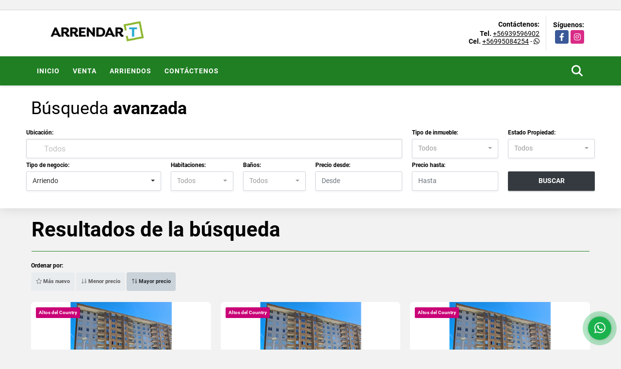

--- FILE ---
content_type: text/html; charset=UTF-8
request_url: https://arrendar-t.cl/s/arriendos
body_size: 9616
content:
<!DOCTYPE html>
<html lang="es">
    <head>
        <meta charset="utf-8">
        <meta name="viewport" content="width=device-width, initial-scale=1.0, user-scalable=no">
        <meta name="author" content="Wasi.co">
        <meta name="description" content="Empresa dedicada al arriendo de inmuebles casa, departamentos, oficinas bodegas y locales comerciales.">
        <meta name="Keywords" content="Bienes raices en Chile Maule Talca, casas, apartamentos, lotes y fincas para la venta y alquiler en Chile Maule Talca">
        <meta name="Language" content="Spanish">
        <meta name="Designer" content="www.wasi.co">
        <meta name="distribution" content="Global">
        <meta name="Robots" content="INDEX,FOLLOW">
        <meta name="csrf-token" content="IizgI24rozpE2imaWjZIT4GgrToATM4dJ5Fp79Vb">

        <title>Arrendar-T</title>

        <!-- og tags -->
        <meta property="og:description" content="Empresa dedicada al arriendo de inmuebles casa, departamentos, oficinas bodegas y locales comerciales." />
        <meta property="og:title" content="Arrendar-T" />
        <meta property="og:type" content="website" />
        <meta property="og:url" content="https://arrendar-t.cl/s/arriendos" />
        <meta property="og:image" content="https://images.wasi.co/empresas/b20221017125957.png" />
        <meta property="og:image:width" content="300" />
        <meta property="og:image:height" content="225" />
        <meta property="og:site_name" content="arrendar-t.cl" />

        <!-- og tags google+ -->
        <meta itemprop="description" content="Empresa dedicada al arriendo de inmuebles casa, departamentos, oficinas bodegas y locales comerciales.">

        <!-- og tags twitter-->
        <meta name="twitter:card" value="Empresa dedicada al arriendo de inmuebles casa, departamentos, oficinas bodegas y locales comerciales.">

        
        <link rel="shortcut icon" href="https://images.wasi.co/empresas/b20221017125957.png" />
        <!-- ------------ Main Style ------------ -->
                    <link href="https://arrendar-t.cl/css/v1/pro28/style.min.css?v11768906075" async rel="stylesheet" type="text/css"/>
            <link href="https://arrendar-t.cl/css/v1/pro28/fonts.min.css?v11768906075" async rel="stylesheet" type="text/css"/>
                                          <link href="https://arrendar-t.cl/css/v1/pro28/skins/verde.min.css?v11768906075" async rel="stylesheet" type="text/css"/>
                                          <!--skin colors-->
        <!--<link href="css/skin/{color}.min.css" rel="stylesheet" type="text/css"/>-->
        <!--<link rel="stylesheet" href="https://cdn.jsdelivr.net/npm/bootstrap-select@1.14.0-beta3/dist/css/bootstrap-select.min.css">-->

                                        <script src="https://www.google.com/recaptcha/api.js?hl=es" async defer></script>
    </head>
    <body>
            <section id="gLang" >
    <div class="googleLang auto_margin" >
        <div id="google_translate_element"></div>
    </div>
</section>
<header>
    <div class="container-fluid">
        <div class="areaHeader auto_margin">
            <div class="row">
                <div class="col-lg-3 col-md-4">
                    <div class="logo">
                        <a href="https://arrendar-t.cl"><img src="https://images.wasi.co/empresas/b20221017125957.png"  data-2x="https://images.wasi.co/empresas/2xb20221017125957.png" onerror="this.src='https://images.wasi.co/empresas/b20221017125957.png'" title="Logo empresa"
                                                                    class="img-retina center-block" alt="arrendar t">
                        </a>
                    </div>
                </div>
                <div class="col-lg-9 col-md-8">
                    <div class="info_top">
                        <div class="contactTop">
                            <div class="layout">
                                <div class="phone">
                                    <strong>Contáctenos:</strong>
                                                                            <span><strong>Tel. </strong> <a href="tel:+56939596902">+56939596902</a></span>
                                                                                                                <span><strong>Cel. </strong><a href="tel:+56995084254">+56995084254</a> - <i class="fab fa-whatsapp"></i></span>
                                                                    </div>
                            </div>
                        </div>
                                                <div class="redesTop">
                            <div class="layout">
                                <div>Síguenos:</div>
                                <ul class="follow">
                                                                            <li><a href="https://www.facebook.com/Arrendarte.cl/" target="_blank" data-follow="facebook" title="facebook"><span>Facebook</span></a></li>
                                                                                                                                                    <li><a href="https://instagram.com/arrendarte.cl?igshid=YmMyMTA2M2Y=" target="_blank" data-follow="instagram" title="instagram"><span>Instagram</span></a></li>
                                                                                                                                                                                </ul>
                            </div>
                        </div>
                                            </div>
                </div>
            </div>
        </div>
    </div>
</header>
<nav>
    <div class="topMenu">
        <div class="flat-mega-menu auto_margin">
            <ul id="idrop" class="mcollapse changer">
                <li><a href="https://arrendar-t.cl" >Inicio</a></li>
                                                                    <li><a href="https://arrendar-t.cl/s/venta">Venta</a>
                        <ul class="drop-down one-column hover-fade">
                                                                                                                                                                                                                                                                                                                                                                                                                                                                                                                                                                                                                                                                                                                                                                                                                                                                                                                                                                                                                                                                                                                                                                                                                                                                                                                                                                                                                                                                                                                                                                                                                                                                                                                                                                                    <li><a href="https://arrendar-t.cl/s/oficina/venta?id_property_type=4&amp;business_type%5B0%5D=for_sale">Oficina (3)</a></li>
                                                                                                                                                                                                                                                                                                                                    </ul>
                    </li>
                                                                                    <li><a href="https://arrendar-t.cl/s/arriendos">Arriendos</a>
                        <ul class="drop-down one-column hover-fade">
                                                                                                                                                            <li><a href="https://arrendar-t.cl/s/bodega/arriendos?id_property_type=8&amp;business_type%5B0%5D=for_rent">Bodega (4)</a></li>
                                                                                                                                                                                                                                                                                                                                                                                                                                                                                                                                                                                                                                                                                                                                                        <li><a href="https://arrendar-t.cl/s/departamento/arriendos?id_property_type=2&amp;business_type%5B0%5D=for_rent">Departamento (10)</a></li>
                                                                                                                                                                                                                                                                                                                                                                                                                                                                                                                                                                                                                                                                                                                                                                                                                                                                                                                                                                                                        <li><a href="https://arrendar-t.cl/s/oficina/arriendos?id_property_type=4&amp;business_type%5B0%5D=for_rent">Oficina (3)</a></li>
                                                                                                                                                                                                                                                                                                                                    </ul>
                    </li>
                                                                                                                                                                                                                                <li><a href="https://arrendar-t.cl/main-contactenos.htm" >Contáctenos</a></li>
                <li class="search-bar hidden-md-down"><i class="fa fa-search"></i>
                    <ul class="drop-down" style="display: none;">
                        <form method="GET" action="https://arrendar-t.cl/s" accept-charset="UTF-8" onSubmit="$(&#039;input[type=&quot;submit&quot;]&#039;).attr(&quot;disabled&quot;,&quot;disabled&quot;);">
                        <table>
                            <tbody>
                            <tr>
                                <td><input type="text" id="matchLabel" placeholder="Buscar en el sitio" value="" name="match"></td>
                                <td><input class="btn" type="submit" value="Buscar"></td>
                            </tr>
                            </tbody>
                        </table>
                        </form>
                    </ul>
                </li>
            </ul>
        </div>
    </div>
</nav>
<div id="mobile" style="position: relative;">
    <div class="mobile_search hidden-lg-up">
        <a href="#" class="show_hide"><i class="fas fa-search"></i></a>
    </div>
</div>
<!--mobile search-->
<div class="slidingSearch">
    <div class="input-group">
        <form method="GET" action="https://arrendar-t.cl/s" accept-charset="UTF-8" onSubmit="$(&#039;input[type=&quot;submit&quot;]&#039;).attr(&quot;disabled&quot;,&quot;disabled&quot;);">
        <table>
            <tbody>
            <tr>
                <td><input type="text" class="form-control" aria-label="" placeholder="Buscar por:" name="match" value=""></td>
                <td><input class="btn" type="submit" value="Buscar"></td>
            </tr>
            </tbody>
        </table>
        </form>
    </div>
</div>
        <!--Mobile Search -->
    <aside id="leftNav" class="sideNav">
        <div class="search-panel pl-2 pr-2">
            <div class="container-fluid pd-20">
                <h3>BÚSQUEDA <STRONG>AVANZADA</STRONG></h3>
                <div class="row">
                    <form method="GET" action="https://arrendar-t.cl/s" accept-charset="UTF-8">
<div class="row">
        <div class="col-12 ">
        <div class="form-group">
            <label>Ubicación:</label>
            <select-simple
                    :countries='[{&quot;idList&quot;:&quot;81-0-0&quot;,&quot;label&quot;:&quot;Chile&quot;,&quot;suma&quot;:17},{&quot;idList&quot;:&quot;81-1672-0&quot;,&quot;label&quot;:&quot;Maule, Chile&quot;,&quot;suma&quot;:17},{&quot;idList&quot;:&quot;81-1672-443759&quot;,&quot;label&quot;:&quot;Talca, Maule, Chile&quot;,&quot;suma&quot;:&quot;17&quot;}]'
                    search-selected=""
                    search-selected-label=""
            />
                    </div>
    </div>
                    <div class="col-12">
        <div class="form-group">
            <label>Tipo de inmueble:</label>
                                    <select name="id_property_type" id="id_property_type" class="selectpicker inp-shadow dropdown" title="Todos" data-toggle="dropdown" data-live-search-normalize="true" data-live-search="true" data-size="10">
                                    <option value="">Todos</option>
                                                                                                                    <option  value="8">Bodega</option>
                                                                                                                                                                                                                                                                                                                                                                                                                                                                                                                                                        <option  value="2">Departamento</option>
                                                                                                                                                                                                                                                                                                                                                                                                                                                                                                                                                                                                                                                                                                                                        <option  value="4">Oficina</option>
                                                                                                                                                                                                                                                        </select>
        </div>
    </div>
        <div class="col-12">
        <div class="form-group ">
            <label>Estado Propiedad:</label>
            <select name="id_property_condition" id="id_property_condition" class="selectpicker inp-shadow" title="Todos">
                <option value="">Todos</option>
                <option value="1" >Nuevo</option>
                <option value="2" >Usado</option>
                <option value="3" >Proyecto</option>
                <option value="4" >En construcción</option>
            </select>
        </div>
    </div>
        <div class="col-12">
        <div class="form-group ">
            <label>Tipo de negocio:</label>
            <select name="business_type[]" class="selectpicker inp-shadow" id="business_type"multiple title="Todos">
                <option value="for_sale" >Venta</option>
                <option value="for_rent" selected>Arriendo</option>
                <option value="for_transfer" >Permutar</option>
            </select>
        </div>
    </div>
            <div class="col-12">
        <div class="row">
            <div class="col-6">
                <div class="form-group">
                    <label>Habitaciones:</label>
                    <select class="selectpicker inp-shadow" title="Todos" id="bedrooms" name="bedrooms"><option value="" selected="selected">Todos</option><option value="1">1 o más</option><option value="2">2 o más</option><option value="3">3 o más</option><option value="4">4 o más</option><option value="5">5 o más</option><option value="6">6 o más</option><option value="7">7 o más</option></select>
                </div>
            </div>
            <div class="col-6">
                <div class="form-group">
                    <label>Baños:</label>
                    <select class="selectpicker inp-shadow" title="Todos" id="bathrooms" name="bathrooms"><option value="" selected="selected">Todos</option><option value="1">1 o más</option><option value="2">2 o más</option><option value="3">3 o más</option><option value="4">4 o más</option><option value="5">5 o más</option><option value="6">6 o más</option><option value="7">7 o más</option></select>
                </div>
            </div>
        </div>
    </div>
            <div class="col-12">
        <div class="row">
            <div class="form-group col-12">
                <label>Precio desde:</label>
                <input type="text" class="form-control inp-shadow solo-numero" name="min_price" id="min_price" value="" placeholder="Desde">
            </div>
            <div class="form-group col-12">
                <label>Precio hasta:</label>
                <input type="text" class="form-control inp-shadow solo-numero" name="max_price" id="max_price" value="" placeholder="Hasta">
            </div>
        </div>
    </div>
        <div class="col-12">
        <div class="form-group">
            <label>&nbsp;</label>
            <button type="button" onclick="submitSearch(this)" class="btn-dark btn full-width btn-shadow waves-effect waves-light"><strong>BUSCAR</strong></button>
        </div>
    </div>
</div>
</form>

                </div>
            </div>
        </div>
    </aside>
    <div class="ssm-overlay ssm-toggle-nav"></div>
    <section id="Search" class="hidden-sm-down">
        <div class="container-fluid">
            <div class="areaSearch auto_margin">
                <h3>Búsqueda <strong>avanzada</strong></h3>
                <div class="row">
                    <form method="GET" action="https://arrendar-t.cl/s" accept-charset="UTF-8">
<div class="row">
        <div class="col-lg-8 col-sm-6 col-6 ">
        <div class="form-group">
            <label>Ubicación:</label>
            <select-simple
                    :countries='[{&quot;idList&quot;:&quot;81-0-0&quot;,&quot;label&quot;:&quot;Chile&quot;,&quot;suma&quot;:17},{&quot;idList&quot;:&quot;81-1672-0&quot;,&quot;label&quot;:&quot;Maule, Chile&quot;,&quot;suma&quot;:17},{&quot;idList&quot;:&quot;81-1672-443759&quot;,&quot;label&quot;:&quot;Talca, Maule, Chile&quot;,&quot;suma&quot;:&quot;17&quot;}]'
                    search-selected=""
                    search-selected-label=""
            />
                    </div>
    </div>
                    <div class="col-lg-2 col-sm-6 col-6">
        <div class="form-group">
            <label>Tipo de inmueble:</label>
                                    <select name="id_property_type" id="id_property_type" class="selectpicker inp-shadow dropdown" title="Todos" data-toggle="dropdown" data-live-search-normalize="true" data-live-search="true" data-size="10">
                                    <option value="">Todos</option>
                                                                                                                    <option  value="8">Bodega</option>
                                                                                                                                                                                                                                                                                                                                                                                                                                                                                                                                                        <option  value="2">Departamento</option>
                                                                                                                                                                                                                                                                                                                                                                                                                                                                                                                                                                                                                                                                                                                                        <option  value="4">Oficina</option>
                                                                                                                                                                                                                                                        </select>
        </div>
    </div>
        <div class="col-lg-2 col-sm-6 col-6">
        <div class="form-group ">
            <label>Estado Propiedad:</label>
            <select name="id_property_condition" id="id_property_condition" class="selectpicker inp-shadow" title="Todos">
                <option value="">Todos</option>
                <option value="1" >Nuevo</option>
                <option value="2" >Usado</option>
                <option value="3" >Proyecto</option>
                <option value="4" >En construcción</option>
            </select>
        </div>
    </div>
        <div class="col-lg-3 col-sm-6 col-6">
        <div class="form-group ">
            <label>Tipo de negocio:</label>
            <select name="business_type[]" class="selectpicker inp-shadow" id="business_type"multiple title="Todos">
                <option value="for_sale" >Venta</option>
                <option value="for_rent" selected>Arriendo</option>
                <option value="for_transfer" >Permutar</option>
            </select>
        </div>
    </div>
            <div class="col-lg-3  col-sm-6">
        <div class="row">
            <div class="col-6">
                <div class="form-group">
                    <label>Habitaciones:</label>
                    <select class="selectpicker inp-shadow" title="Todos" id="bedrooms" name="bedrooms"><option value="" selected="selected">Todos</option><option value="1">1 o más</option><option value="2">2 o más</option><option value="3">3 o más</option><option value="4">4 o más</option><option value="5">5 o más</option><option value="6">6 o más</option><option value="7">7 o más</option></select>
                </div>
            </div>
            <div class="col-6">
                <div class="form-group">
                    <label>Baños:</label>
                    <select class="selectpicker inp-shadow" title="Todos" id="bathrooms" name="bathrooms"><option value="" selected="selected">Todos</option><option value="1">1 o más</option><option value="2">2 o más</option><option value="3">3 o más</option><option value="4">4 o más</option><option value="5">5 o más</option><option value="6">6 o más</option><option value="7">7 o más</option></select>
                </div>
            </div>
        </div>
    </div>
            <div class="col-lg-4 col-sm-6">
        <div class="row">
            <div class="form-group col-6">
                <label>Precio desde:</label>
                <input type="text" class="form-control inp-shadow solo-numero" name="min_price" id="min_price" value="" placeholder="Desde">
            </div>
            <div class="form-group col-6">
                <label>Precio hasta:</label>
                <input type="text" class="form-control inp-shadow solo-numero" name="max_price" id="max_price" value="" placeholder="Hasta">
            </div>
        </div>
    </div>
        <div class="col-lg-2  col-md-12">
        <div class="form-group">
            <label>&nbsp;</label>
            <button type="button" onclick="submitSearch(this)" class="btn-dark btn full-width btn-shadow waves-effect waves-light"><strong>BUSCAR</strong></button>
        </div>
    </div>
</div>
</form>

                </div>
            </div>
        </div>
    </section>
    <section id="Breadcrumb">
        <div class="auto_margin">
            <h3>Resultados de la búsqueda</h3>
        </div>
    </section>
    <section>
        <div class="container-fluid">
            <div class="row">
                <div class="col-lg-12 mb-2">
                    <div class="filtro auto_margin">
                        <a href="#!" class="btn btn-dark full-width btn-shadow btn-lg waves-effect waves-light ssm-toggle-nav hidden-lg-up"><strong> <i class="far fa-sliders-v"></i> BUSQUEDA AVANZADA</strong></a>
                        <hr class="hidden-lg-up">
                                                <div class="label">Ordenar por:</div>
                        <a href="https://arrendar-t.cl/search?business_type%5B0%5D=for_rent&amp;order_by=created_at&amp;order=desc&amp;page=1&amp;for_sale=0&amp;for_rent=1&amp;for_temporary_rent=0&amp;for_transfer=0&amp;lax_business_type=1"
                            class="btn btn-light waves-effect waves-light "><i class="far fa-star"></i> Más nuevo</a>
                        <a href="https://arrendar-t.cl/search?business_type%5B0%5D=for_rent&amp;order_by=min_price&amp;order=asc&amp;page=1&amp;for_sale=0&amp;for_rent=1&amp;for_temporary_rent=0&amp;for_transfer=0&amp;lax_business_type=1"
                            class="btn btn-light waves-effect waves-light "><i class="far fa-sort-numeric-down"></i> Menor precio</a>
                        <a href="https://arrendar-t.cl/search?business_type%5B0%5D=for_rent&amp;order_by=max_price&amp;order=desc&amp;page=1&amp;for_sale=0&amp;for_rent=1&amp;for_temporary_rent=0&amp;for_transfer=0&amp;lax_business_type=1"
                            class="btn btn-light waves-effect waves-light active"><i class="far fa-sort-numeric-up"></i> Mayor precio</a>
                                            </div>
                </div>
            </div>
            <div class="list-properties auto_margin">
                <div class="row">
                                                                        <div class="col-lg-4 col-md-6 mt-2 mb-2">
                                <div class="item border-0 shadow-none">
            <div class="areaTags">
                            <span class="tag-estado" data-color="#c90076">Altos del Country</span>
                                </div>
        <figure>
        <a href="https://arrendar-t.cl/departamento-arriendo-talca/5778072" class="fill_B">
            <img data-sizes="auto" data-src="https://image.wasi.co/[base64]" class="fill-box" alt="departamento n0 91a 3d 2b">
        </a>
        <div class="shape_img"></div>
    </figure>
    <div class="body">
        <span class="tag1">DEPARTAMENTO</span> <span class="tag2">
            ARRIENDO
        </span>
        <h2><a href="https://arrendar-t.cl/departamento-arriendo-talca/5778072" class="t8-title">DEPARTAMENTO N° 91A (3D 2B)</a></h2>
        <div class="ubicacion  t8-title">Chile</div>
        <div class="info_details">
            <div class="row">
                <div class="col-3">
                    <span class="dt1">3</span>
                    <span class="dt2 t8-title"> Habitaciones</span>
                </div>
                <div class="col-3">
                    <span class="dt1">2</span>
                    <span class="dt2 t8-title text-truncate"> Baños</span>
                </div>
                <div class="col-3">
                    <span class="dt1">2</span>
                    <span class="dt2 text-truncate"> Estacionamiento</span>
                </div>
                                <div class="col-3">
                    <span class="dt1">88</span>
                    <span class="dt2 t8-title"> Área m<sup>2</sup> </span>
                </div>
                            </div>
        </div>
        <div class="areaPrecio">
            <div class="row">
                                                                                                <div class="col-2"></div>
                        <div class="col-9 text-right">
                            Arriendo
                            <p class=" text-truncate">$650.000 <small>CLP</small></p>
                        </div>
                                                </div>
        </div>
    </div>
</div>
                            </div>
                                                    <div class="col-lg-4 col-md-6 mt-2 mb-2">
                                <div class="item border-0 shadow-none">
            <div class="areaTags">
                            <span class="tag-estado" data-color="#c90076">Altos del Country</span>
                                </div>
        <figure>
        <a href="https://arrendar-t.cl/departamento-arriendo-talca/5778056" class="fill_B">
            <img data-sizes="auto" data-src="https://image.wasi.co/[base64]" class="fill-box" alt="departamento n0 32a 3d 2b">
        </a>
        <div class="shape_img"></div>
    </figure>
    <div class="body">
        <span class="tag1">DEPARTAMENTO</span> <span class="tag2">
            ARRIENDO
        </span>
        <h2><a href="https://arrendar-t.cl/departamento-arriendo-talca/5778056" class="t8-title">DEPARTAMENTO N° 32A (3D 2B)</a></h2>
        <div class="ubicacion  t8-title">Chile</div>
        <div class="info_details">
            <div class="row">
                <div class="col-3">
                    <span class="dt1">3</span>
                    <span class="dt2 t8-title"> Habitaciones</span>
                </div>
                <div class="col-3">
                    <span class="dt1">2</span>
                    <span class="dt2 t8-title text-truncate"> Baños</span>
                </div>
                <div class="col-3">
                    <span class="dt1">2</span>
                    <span class="dt2 text-truncate"> Estacionamiento</span>
                </div>
                                <div class="col-3">
                    <span class="dt1">88</span>
                    <span class="dt2 t8-title"> Área m<sup>2</sup> </span>
                </div>
                            </div>
        </div>
        <div class="areaPrecio">
            <div class="row">
                                                                                                <div class="col-2"></div>
                        <div class="col-9 text-right">
                            Arriendo
                            <p class=" text-truncate">$650.000 <small>CLP</small></p>
                        </div>
                                                </div>
        </div>
    </div>
</div>
                            </div>
                                                    <div class="col-lg-4 col-md-6 mt-2 mb-2">
                                <div class="item border-0 shadow-none">
            <div class="areaTags">
                            <span class="tag-estado" data-color="#c90076">Altos del Country</span>
                                </div>
        <figure>
        <a href="https://arrendar-t.cl/departamento-arriendo-talca/5778055" class="fill_B">
            <img data-sizes="auto" data-src="https://image.wasi.co/[base64]" class="fill-box" alt="departamento n0 31a 3d 2b">
        </a>
        <div class="shape_img"></div>
    </figure>
    <div class="body">
        <span class="tag1">DEPARTAMENTO</span> <span class="tag2">
            ARRIENDO
        </span>
        <h2><a href="https://arrendar-t.cl/departamento-arriendo-talca/5778055" class="t8-title">DEPARTAMENTO N° 31A (3D 2B)</a></h2>
        <div class="ubicacion  t8-title">Chile</div>
        <div class="info_details">
            <div class="row">
                <div class="col-3">
                    <span class="dt1">3</span>
                    <span class="dt2 t8-title"> Habitaciones</span>
                </div>
                <div class="col-3">
                    <span class="dt1">2</span>
                    <span class="dt2 t8-title text-truncate"> Baños</span>
                </div>
                <div class="col-3">
                    <span class="dt1">2</span>
                    <span class="dt2 text-truncate"> Estacionamiento</span>
                </div>
                                <div class="col-3">
                    <span class="dt1">88</span>
                    <span class="dt2 t8-title"> Área m<sup>2</sup> </span>
                </div>
                            </div>
        </div>
        <div class="areaPrecio">
            <div class="row">
                                                                                                <div class="col-2"></div>
                        <div class="col-9 text-right">
                            Arriendo
                            <p class=" text-truncate">$650.000 <small>CLP</small></p>
                        </div>
                                                </div>
        </div>
    </div>
</div>
                            </div>
                                                    <div class="col-lg-4 col-md-6 mt-2 mb-2">
                                <div class="item border-0 shadow-none">
            <div class="areaTags">
                            <span class="tag-estado" data-color="#c90076">Altos del Country</span>
                                </div>
        <figure>
        <a href="https://arrendar-t.cl/departamento-arriendo-talca/5778018" class="fill_B">
            <img data-sizes="auto" data-src="https://image.wasi.co/[base64]" class="fill-box" alt="departamento n0 21a 3d 2b">
        </a>
        <div class="shape_img"></div>
    </figure>
    <div class="body">
        <span class="tag1">DEPARTAMENTO</span> <span class="tag2">
            ARRIENDO
        </span>
        <h2><a href="https://arrendar-t.cl/departamento-arriendo-talca/5778018" class="t8-title">DEPARTAMENTO N° 21A (3D 2B)</a></h2>
        <div class="ubicacion  t8-title">Chile</div>
        <div class="info_details">
            <div class="row">
                <div class="col-3">
                    <span class="dt1">3</span>
                    <span class="dt2 t8-title"> Habitaciones</span>
                </div>
                <div class="col-3">
                    <span class="dt1">2</span>
                    <span class="dt2 t8-title text-truncate"> Baños</span>
                </div>
                <div class="col-3">
                    <span class="dt1">2</span>
                    <span class="dt2 text-truncate"> Estacionamiento</span>
                </div>
                                <div class="col-3">
                    <span class="dt1">88</span>
                    <span class="dt2 t8-title"> Área m<sup>2</sup> </span>
                </div>
                            </div>
        </div>
        <div class="areaPrecio">
            <div class="row">
                                                                                                <div class="col-2"></div>
                        <div class="col-9 text-right">
                            Arriendo
                            <p class=" text-truncate">$600.000 <small>CLP</small></p>
                        </div>
                                                </div>
        </div>
    </div>
</div>
                            </div>
                                                    <div class="col-lg-4 col-md-6 mt-2 mb-2">
                                <div class="item border-0 shadow-none">
            <div class="areaTags">
                            <span class="tag-estado" data-color="#c90076">Altos del Country</span>
                                </div>
        <figure>
        <a href="https://arrendar-t.cl/departamento-arriendo-talca/5776485" class="fill_B">
            <img data-sizes="auto" data-src="https://image.wasi.co/[base64]" class="fill-box" alt="departamento n035a 2d 2b">
        </a>
        <div class="shape_img"></div>
    </figure>
    <div class="body">
        <span class="tag1">DEPARTAMENTO</span> <span class="tag2">
            ARRIENDO
        </span>
        <h2><a href="https://arrendar-t.cl/departamento-arriendo-talca/5776485" class="t8-title">DEPARTAMENTO N°35A  (2D 2B)</a></h2>
        <div class="ubicacion  t8-title">Chile</div>
        <div class="info_details">
            <div class="row">
                <div class="col-3">
                    <span class="dt1">3</span>
                    <span class="dt2 t8-title"> Habitaciones</span>
                </div>
                <div class="col-3">
                    <span class="dt1">1</span>
                    <span class="dt2 t8-title text-truncate"> Baño</span>
                </div>
                <div class="col-3">
                    <span class="dt1">1</span>
                    <span class="dt2 text-truncate"> Estacionamiento</span>
                </div>
                                <div class="col-3">
                    <span class="dt1">70</span>
                    <span class="dt2 t8-title"> Área m<sup>2</sup> </span>
                </div>
                            </div>
        </div>
        <div class="areaPrecio">
            <div class="row">
                                                                                                <div class="col-2"></div>
                        <div class="col-9 text-right">
                            Arriendo
                            <p class=" text-truncate">$550.000 <small>CLP</small></p>
                        </div>
                                                </div>
        </div>
    </div>
</div>
                            </div>
                                                    <div class="col-lg-4 col-md-6 mt-2 mb-2">
                                <div class="item border-0 shadow-none">
            <div class="areaTags">
                            <span class="tag-estado" data-color="#c90076">Altos del Country</span>
                                </div>
        <figure>
        <a href="https://arrendar-t.cl/departamento-arriendo-talca/5776481" class="fill_B">
            <img data-sizes="auto" data-src="https://image.wasi.co/[base64]" class="fill-box" alt="departamento n025 a 2d 2b">
        </a>
        <div class="shape_img"></div>
    </figure>
    <div class="body">
        <span class="tag1">DEPARTAMENTO</span> <span class="tag2">
            ARRIENDO
        </span>
        <h2><a href="https://arrendar-t.cl/departamento-arriendo-talca/5776481" class="t8-title">DEPARTAMENTO N°25 A  (2D 2B)</a></h2>
        <div class="ubicacion  t8-title">Chile</div>
        <div class="info_details">
            <div class="row">
                <div class="col-3">
                    <span class="dt1">2</span>
                    <span class="dt2 t8-title"> Habitaciones</span>
                </div>
                <div class="col-3">
                    <span class="dt1">1</span>
                    <span class="dt2 t8-title text-truncate"> Baño</span>
                </div>
                <div class="col-3">
                    <span class="dt1">1</span>
                    <span class="dt2 text-truncate"> Estacionamiento</span>
                </div>
                                <div class="col-3">
                    <span class="dt1">70</span>
                    <span class="dt2 t8-title"> Área m<sup>2</sup> </span>
                </div>
                            </div>
        </div>
        <div class="areaPrecio">
            <div class="row">
                                                                                                <div class="col-2"></div>
                        <div class="col-9 text-right">
                            Arriendo
                            <p class=" text-truncate">$550.000 <small>CLP</small></p>
                        </div>
                                                </div>
        </div>
    </div>
</div>
                            </div>
                                                    <div class="col-lg-4 col-md-6 mt-2 mb-2">
                                <div class="item border-0 shadow-none">
            <div class="areaTags">
                            <span class="tag-estado" data-color="#c90076">Altos del Country</span>
                                </div>
        <figure>
        <a href="https://arrendar-t.cl/departamento-arriendo-talca/5776084" class="fill_B">
            <img data-sizes="auto" data-src="https://image.wasi.co/[base64]" class="fill-box" alt="departamento n0 23a 1d 1b">
        </a>
        <div class="shape_img"></div>
    </figure>
    <div class="body">
        <span class="tag1">DEPARTAMENTO</span> <span class="tag2">
            ARRIENDO
        </span>
        <h2><a href="https://arrendar-t.cl/departamento-arriendo-talca/5776084" class="t8-title">DEPARTAMENTO N° 23A  (1D 1B)</a></h2>
        <div class="ubicacion  t8-title">Chile</div>
        <div class="info_details">
            <div class="row">
                <div class="col-3">
                    <span class="dt1">1</span>
                    <span class="dt2 t8-title"> Habitaciones</span>
                </div>
                <div class="col-3">
                    <span class="dt1">1</span>
                    <span class="dt2 t8-title text-truncate"> Baño</span>
                </div>
                <div class="col-3">
                    <span class="dt1">1</span>
                    <span class="dt2 text-truncate"> Estacionamiento</span>
                </div>
                                <div class="col-3">
                    <span class="dt1">36</span>
                    <span class="dt2 t8-title"> Área m<sup>2</sup> </span>
                </div>
                            </div>
        </div>
        <div class="areaPrecio">
            <div class="row">
                                                                                                <div class="col-2"></div>
                        <div class="col-9 text-right">
                            Arriendo
                            <p class=" text-truncate">$420.000 <small>CLP</small></p>
                        </div>
                                                </div>
        </div>
    </div>
</div>
                            </div>
                                                    <div class="col-lg-4 col-md-6 mt-2 mb-2">
                                <div class="item border-0 shadow-none">
        <figure>
        <a href="https://arrendar-t.cl/departamento-arriendo-talca/6410207" class="fill_B">
            <img data-sizes="auto" data-src="https://image.wasi.co/[base64]" class="fill-box" alt="depto 701 espacio talca">
        </a>
        <div class="shape_img"></div>
    </figure>
    <div class="body">
        <span class="tag1">DEPARTAMENTO</span> <span class="tag2">
            ARRIENDO
        </span>
        <h2><a href="https://arrendar-t.cl/departamento-arriendo-talca/6410207" class="t8-title">DEPTO 701 ESPACIO TALCA</a></h2>
        <div class="ubicacion  t8-title">Chile</div>
        <div class="info_details">
            <div class="row">
                <div class="col-3">
                    <span class="dt1">0</span>
                    <span class="dt2 t8-title"> Habitaciones</span>
                </div>
                <div class="col-3">
                    <span class="dt1">1</span>
                    <span class="dt2 t8-title text-truncate"> Baño</span>
                </div>
                <div class="col-3">
                    <span class="dt1">0</span>
                    <span class="dt2 text-truncate"> Estacionamiento</span>
                </div>
                            </div>
        </div>
        <div class="areaPrecio">
            <div class="row">
                                                                                                <div class="col-2"></div>
                        <div class="col-9 text-right">
                            Arriendo
                            <p class=" text-truncate">$340.000 <small>CLP</small></p>
                        </div>
                                                </div>
        </div>
    </div>
</div>
                            </div>
                                                    <div class="col-lg-4 col-md-6 mt-2 mb-2">
                                <div class="item border-0 shadow-none">
            <div class="areaTags">
                            <span class="tag-estado" data-color="#ce7e00">Edificio Bicentenario</span>
                                </div>
        <figure>
        <a href="https://arrendar-t.cl/oficina-venta-talca/5749857" class="fill_B">
            <img data-sizes="auto" data-src="https://image.wasi.co/[base64]" class="fill-box" alt="oficina 301 edificio bicentenario">
        </a>
        <div class="shape_img"></div>
    </figure>
    <div class="body">
        <span class="tag1">OFICINA</span> <span class="tag2">
            VENTA
        </span>
        <h2><a href="https://arrendar-t.cl/oficina-venta-talca/5749857" class="t8-title">Oficina 301 Edificio Bicentenario</a></h2>
        <div class="ubicacion  t8-title">Chile</div>
        <div class="info_details">
            <div class="row">
                <div class="col-3">
                    <span class="dt1">4</span>
                    <span class="dt2 t8-title"> Habitaciones</span>
                </div>
                <div class="col-3">
                    <span class="dt1">3</span>
                    <span class="dt2 t8-title text-truncate"> Baños</span>
                </div>
                <div class="col-3">
                    <span class="dt1">0</span>
                    <span class="dt2 text-truncate"> Estacionamiento</span>
                </div>
                                <div class="col-3">
                    <span class="dt1">110</span>
                    <span class="dt2 t8-title"> Área m<sup>2</sup> </span>
                </div>
                            </div>
        </div>
        <div class="areaPrecio">
            <div class="row">
                                                    <div class="col-7">
                        Venta
                        <p class=" text-truncate">UF6.500 <small>UF</small></p>
                    </div>
                    <div class="col-5 text-right">
                        Arriendo
                        <p class=" text-truncate">UF45 <small>UF</small></p>
                    </div>
                            </div>
        </div>
    </div>
</div>
                            </div>
                                                    <div class="col-lg-4 col-md-6 mt-2 mb-2">
                                <div class="item border-0 shadow-none">
            <div class="areaTags">
                            <span class="tag-estado" data-color="#f44336">Edificio 5 norte</span>
                                </div>
        <figure>
        <a href="https://arrendar-t.cl/departamento-arriendo-talca/5937351" class="fill_B">
            <img data-sizes="auto" data-src="https://image.wasi.co/[base64]" class="fill-box" alt="departamento 401 edificio 5 norte">
        </a>
        <div class="shape_img"></div>
    </figure>
    <div class="body">
        <span class="tag1">DEPARTAMENTO</span> <span class="tag2">
            ARRIENDO
        </span>
        <h2><a href="https://arrendar-t.cl/departamento-arriendo-talca/5937351" class="t8-title">DEPARTAMENTO 401 EDIFICIO 5 NORTE </a></h2>
        <div class="ubicacion  t8-title">Chile</div>
        <div class="info_details">
            <div class="row">
                <div class="col-3">
                    <span class="dt1">2</span>
                    <span class="dt2 t8-title"> Habitaciones</span>
                </div>
                <div class="col-3">
                    <span class="dt1">2</span>
                    <span class="dt2 t8-title text-truncate"> Baños</span>
                </div>
                <div class="col-3">
                    <span class="dt1">1</span>
                    <span class="dt2 text-truncate"> Estacionamiento</span>
                </div>
                                <div class="col-3">
                    <span class="dt1">67</span>
                    <span class="dt2 t8-title"> Área m<sup>2</sup> </span>
                </div>
                            </div>
        </div>
        <div class="areaPrecio">
            <div class="row">
                                                                                                <div class="col-2"></div>
                        <div class="col-9 text-right">
                            Arriendo
                            <p class=" text-truncate">UF14 <small>UF</small></p>
                        </div>
                                                </div>
        </div>
    </div>
</div>
                            </div>
                                                    <div class="col-lg-4 col-md-6 mt-2 mb-2">
                                <div class="item border-0 shadow-none">
            <div class="areaTags">
                            <span class="tag-estado" data-color="#ce7e00">Loteo el tabaco</span>
                                </div>
        <figure>
        <a href="https://arrendar-t.cl/bodega-arriendo-talca/5871288" class="fill_B">
            <img data-sizes="auto" data-src="https://image.wasi.co/[base64]" class="fill-box" alt="mini bodega 29 y 30">
        </a>
        <div class="shape_img"></div>
    </figure>
    <div class="body">
        <span class="tag1">BODEGA</span> <span class="tag2">
            ARRIENDO
        </span>
        <h2><a href="https://arrendar-t.cl/bodega-arriendo-talca/5871288" class="t8-title">MINI BODEGA 29 Y 30</a></h2>
        <div class="ubicacion  t8-title">Chile</div>
        <div class="info_details">
            <div class="row">
                <div class="col-3">
                    <span class="dt1">0</span>
                    <span class="dt2 t8-title"> Habitaciones</span>
                </div>
                <div class="col-3">
                    <span class="dt1">0</span>
                    <span class="dt2 t8-title text-truncate"> Baños</span>
                </div>
                <div class="col-3">
                    <span class="dt1">0</span>
                    <span class="dt2 text-truncate"> Estacionamiento</span>
                </div>
                                <div class="col-3">
                    <span class="dt1">36</span>
                    <span class="dt2 t8-title"> Área m<sup>2</sup> </span>
                </div>
                            </div>
        </div>
        <div class="areaPrecio">
            <div class="row">
                                                                                                <div class="col-2"></div>
                        <div class="col-9 text-right">
                            Arriendo
                            <p class=" text-truncate">UF10 <small>UF</small></p>
                        </div>
                                                </div>
        </div>
    </div>
</div>
                            </div>
                                                    <div class="col-lg-4 col-md-6 mt-2 mb-2">
                                <div class="item border-0 shadow-none">
            <div class="areaTags">
                            <span class="tag-estado" data-color="#8fce00">Edificio 2000</span>
                                </div>
        <figure>
        <a href="https://arrendar-t.cl/oficina-venta-talca/5775876" class="fill_B">
            <img data-sizes="auto" data-src="https://image.wasi.co/[base64]" class="fill-box" alt="oficina 322">
        </a>
        <div class="shape_img"></div>
    </figure>
    <div class="body">
        <span class="tag1">OFICINA</span> <span class="tag2">
            VENTA
        </span>
        <h2><a href="https://arrendar-t.cl/oficina-venta-talca/5775876" class="t8-title">OFICINA 322</a></h2>
        <div class="ubicacion  t8-title">Chile</div>
        <div class="info_details">
            <div class="row">
                <div class="col-3">
                    <span class="dt1">0</span>
                    <span class="dt2 t8-title"> Habitaciones</span>
                </div>
                <div class="col-3">
                    <span class="dt1">2</span>
                    <span class="dt2 t8-title text-truncate"> Baños</span>
                </div>
                <div class="col-3">
                    <span class="dt1">1</span>
                    <span class="dt2 text-truncate"> Estacionamiento</span>
                </div>
                                <div class="col-3">
                    <span class="dt1">32</span>
                    <span class="dt2 t8-title"> Área m<sup>2</sup> </span>
                </div>
                            </div>
        </div>
        <div class="areaPrecio">
            <div class="row">
                                                                                                <div class="col-2"></div>
                        <div class="col-9 text-right">
                            Arriendo
                            <p class=" text-truncate">UF10 <small>UF</small></p>
                        </div>
                                                </div>
        </div>
    </div>
</div>
                            </div>
                                                                                </div>
                <nav aria-label="Page navigation">
    <ul class="pagination">
                                                                                            <li class="page-item active"><a class="page-link" href="https://arrendar-t.cl/search?business_type%5B0%5D=for_rent&amp;order_by=max_price&amp;order=desc&amp;page=1&amp;for_sale=0&amp;for_rent=1&amp;for_temporary_rent=0&amp;for_transfer=0&amp;lax_business_type=1">1</a></li>
                                                <li class="page-item "><a class="page-link" href="https://arrendar-t.cl/search?business_type%5B0%5D=for_rent&amp;order_by=max_price&amp;order=desc&amp;page=2&amp;for_sale=0&amp;for_rent=1&amp;for_temporary_rent=0&amp;for_transfer=0&amp;lax_business_type=1">2</a></li>
                                                                <li class="page-item ">
            <a class="page-link" href="https://arrendar-t.cl/search?business_type%5B0%5D=for_rent&amp;order_by=max_price&amp;order=desc&amp;page=2&amp;for_sale=0&amp;for_rent=1&amp;for_temporary_rent=0&amp;for_transfer=0&amp;lax_business_type=1" aria-label="Next">
                <span aria-hidden="true">&raquo;</span>
                <span class="sr-only">Siguiente</span>
            </a>
        </li>
            </ul>
    </nav>
            </div>
        </div>
    </section>
    
    <footer id="footer_app">
    <div class="bg-city">
        <div class="container-fluid">
            <div class="areaFooter auto_margin">
                <div class="row">
                                            <div class="col-lg-4">
                            <div class="content">
                                                                    <h4>QUIÉNES SOMOS</h4>
                                    <p>Empresa dedicada al arriendo de inmuebles casa, departamentos, oficinas bodegas y locales comerciales. </p>
                                                                                                    <p class="height_5"></p>
                                    <div class="fb-page" data-href="https://www.facebook.com/Arrendarte.cl//" data-tabs="timeline" data-height="70" data-small-header="true" data-adapt-container-width="true" data-hide-cover="false" data-show-facepile="true"><blockquote cite="https://www.facebook.com/Arrendarte.cl/" class="fb-xfbml-parse-ignore"><a href="https://www.facebook.com/Arrendarte.cl//"></a></blockquote></div>
                                                            </div>
                        </div>
                                        <div class="col-lg-3">
                        <div class="content">
                            <h4>UBICACIÓN Y CONTACTO</h4>
                            <address>
                                <strong>UBICACIÓN</strong> <br>
                                30 oriente 1546<br>
                                <b>Talca - Maule - Chile</b>
                            </address>
                                                            <p>
                                    <strong>MÓVIL</strong> <br>
                                    <a href="tel:+56995084254">+56995084254</a>
                                </p>
                                                                                        <p>
                                    <strong>TELÉFONO</strong> <br>
                                    <a href="tel:+56939596902">+56939596902</a>
                                </p>
                                                        <p class="overflow">
                                <strong>EMAIL</strong> <br>
                                <a href="mailto:&#75;&#72;&#69;&#82;&#82;&#69;&#82;&#65;&#64;&#65;&#82;&#82;&#69;&#78;&#68;&#65;&#82;&#45;&#84;&#46;&#67;&#76;" class="notranslate">&#75;&#72;&#69;&#82;&#82;&#69;&#82;&#65;&#64;&#65;&#82;&#82;&#69;&#78;&#68;&#65;&#82;&#45;&#84;&#46;&#67;&#76;</a>
                            </p>
                                                            <ul class="follow">
                                                                            <li><a href="https://www.facebook.com/Arrendarte.cl/" target="_blank" data-follow="facebook" title="facebook"><span>Facebook</span></a></li>
                                                                                                                                                    <li><a href="https://instagram.com/arrendarte.cl?igshid=YmMyMTA2M2Y=" target="_blank" data-follow="instagram" title="instagram"><span>Instagram</span></a></li>
                                                                                                                                                                                </ul>
                                                    </div>
                    </div>
                    <div class="col-lg-2">
                        <div class="content">
                            <h4>INFORMACIÓN</h4>
                            <ul class="f_links">
                                <li><a href="https://arrendar-t.cl">Inicio</a></li>
                                                                                                                                    <li><a href="https://arrendar-t.cl/s/venta">Venta</a>
                                                                                                                                                                    <li><a href="https://arrendar-t.cl/s/arriendos">Arriendos</a>
                                                                                                                                                                                                                                                                <li><a href="https://arrendar-t.cl/main-contactenos.htm">Contáctenos</a></li>
                                <li><a href="/main-contenido-cat-6.htm">Políticas de privacidad</a></li>
                            </ul>
                        </div>
                    </div>
                    <div class="col-lg-3">
                        <div class="content">
                            <div class="Oferte">
                                <i class="fal fa-home"></i>
                                <h5>Oferte su inmueble con nosotros</h5>
                                <!-- Button trigger modal -->
                                <a href="" data-toggle="modal" data-target="#modelId" class="btn btn-dark btn-shadow waves-effect"><strong>OFERTAR</strong></a>
                            </div>
                        </div>
                    </div>
                </div>
            </div>
        </div>
    </div>
</footer>
    <!--Whatsapp Widget-->
<div class="whatsApp_widget">
    <div class="box-chat webp">
        <div class="get-comment-close close-widget-top"><i class="far fa-times"></i></div>
        <div class="head">
            <div class="row">
                <div class="col-9">
                    <figure><img src="https://images.wasi.co/empresas/b20221017125957.png" alt="Inversiones Torabus"></figure>
                    <div class="empresa">
                        <span class="tt1">Inversiones Torabus</span>
                        <span class="tt2">Whatsapp</span>
                    </div>
                </div>
                <div class="col-3 text-right">
                    <i class="fab fa-whatsapp"></i>
                </div>
            </div>
        </div>
        <div class="body">
            <div class="tag-label">Hoy</div>
            <div class="welcome_text arrow_box">
                Hola, buen día. Cómo puedo ayudarle el día de hoy?
                <span id="msg-time"></span>
            </div>
            <p>&nbsp;</p>
        </div>
        <div class="foot">
            <div class="input-group">
                <textarea id="text_whatsapp" data-autoresize rows="1" class="form-control textarea_whatsapp" placeholder="Enviar mensaje"></textarea>
                <div class="input-group-append">
                    <span id="send_w" class="input-group-text" onClick="javascript: window.open('https://wa.me/56995084254?text=' + document.getElementById('text_whatsapp').value);"><i class="fas fa-paper-plane"></i></span>
                </div>
            </div>
        </div>
    </div>

    <div class="sonar-wrapper">
        <div class="sonar-emitter">
            <div class="sonar-wave"></div>
        </div>
    </div>

    <div id="get-comment-btn" class="btn-whatsapp">
        <a href="#?"> <i class="fab fa-whatsapp"></i></a>
    </div>
</div>
<!--end-->
    <section id="Bottom">
    <div class="areaBottom auto_margin">
        <div class="container-fluid">
            <div class="row">
                <div class="col-md-6 hidden-sm-down">
                    <div class="copy">
                        ©2026 <strong>arrendar-t.cl</strong>, todos los derechos reservados.
                    </div>
                </div>
                                <div class="col-md-6">
                    <div class="by">
                        <span>Powered by:</span> <b>wasi.co</b>
                    </div>
                </div>
                            </div>
        </div>
    </div>
</section>

    <!-- Modal -->
<div id="modal_offer">
    <div class="modal fade" id="modelId" tabindex="-1" role="dialog" aria-labelledby="modelTitleId" aria-hidden="true">
        <div class="modal-dialog modal-sm" role="document">
            <div class="modal-content modal-ofertar" style="border-radius: 3px">
                <div class="modal-header">
                    <h5 class="modal-title" id="exampleModalCenterTitle">Ofertar</h5>
                    <button type="button" class="close" data-dismiss="modal" aria-label="Close">
                        <span aria-hidden="true">&times;</span>
                    </button>

                </div>
                <form-offer-property
                        city="443759"
                        country="81"
                        region="1672"
                />
            </div>
        </div>
    </div>
</div>    
                <script>
            var lang_locale = 'es';
            window.lang_custom = {"id_empresa":115138,"lang":"es","country_iso":"cl","es":{"models\/business_type":{"actions":{"sale":"Vender","transfer":"Permutar"},"rent":"Arriendo|Arriendos","sale":"Venta|Venta"},"models\/company":{"contact_us":"Cont\u00e1ctenos","my_company":"Qui\u00e9nes Somos"},"models\/location":{"region":{"label":"Estado"},"city":{"label":"Ciudad"},"location":{"label":"Localidad"},"zone":{"label":"Zona"}},"models\/news":{"label":"Blog|Blog"},"models\/property":{"area":{"label":"Superficie"},"availability":{"rented":"Arrendado"},"bedroom":"Habitacion|Habitaciones","floor":"Piso","garage":"Estacionamiento","maintenance_fee":"Valor Administraci\u00f3n","property_condition":{"used":"Usado"}},"models\/property_feature":{"id":{"4":"Amoblado"}},"models\/property_type":{"id":{"2":"Departamento|Departamentos","3":"Local Comercial","5":"Lote \/ Terreno","7":"Finca","11":"Casa Campestre","14":"Apartaestudio|Apartaestudio","21":"Penthouse","25":"Piso","27":"Cortijo","29":"Isla"}},"models\/service":{"label":"Servicio|Servicio"},"models\/user":{"label":"Agente|Agente"}}};
        </script>
        <script>
            var city_label = 'Ciudad';
                                    var iso_country = 'CL';
        </script>
        <!-- Global JS -->
        <script src="https://arrendar-t.cl/js/v1/pro28/global.min.js?v11768906075"></script>
                  <script src="https://arrendar-t.cl/js/app.js?v11768906075"></script>
                        <!--<script src="https://cdn.jsdelivr.net/npm/bootstrap-select@1.14.0-beta3/dist/js/bootstrap-select.min.js"></script>-->
                <script src="https://arrendar-t.cl/js/lazyload.min.js?v11768906075" async></script>
                <script src="https://arrendar-t.cl/js/webp.js?v11768906075" async></script>
                                <script defer type="text/javascript">
            var _paq = _paq || [];
            /* tracker methods like "setCustomDimension" should be called before "trackPageView" */
            _paq.push(['trackPageView']);
            _paq.push(['enableLinkTracking']);
            (function() {
                var u="//wasiz.com/";
                _paq.push(['setTrackerUrl', u+'piwik.php']);
                _paq.push(['setSiteId', '44238']);
                var d=document, g=d.createElement('script'), s=d.getElementsByTagName('script')[0];
                g.type='text/javascript'; g.async=true; g.defer=true; g.src=u+'piwik.js'; s.parentNode.insertBefore(g,s);
            })();
        </script>
                                <script>
            setTimeout(function() {
                var headID = document.getElementsByTagName("head")[0];
                var newScript = document.createElement('script');
                newScript.src = '//translate.google.com/translate_a/element.js?cb=googleTranslateElementInit';
                headID.appendChild(newScript);
            }, 2000);
        </script>
        <script>
            function googleTranslateElementInit() {
                new google.translate.TranslateElement({
                    pageLanguage: 'es',
                    includedLanguages: 'de,en,pt,ru,fr,fa,zh-CN,zh-TW,ar,it,es,nl',
                    layout: google.translate.TranslateElement.InlineLayout.SIMPLE
                }, 'google_translate_element');
            }
        </script>
                                            <script>
        $(document).ready(function (){
            if($('input[name=min_price]').length >1){
                phoneNumber('#leftNav input[name=min_price]');
                phoneNumber('#leftNav input[name=max_price]');
                phoneNumber('#leftNav2 input[name=min_price]');
                phoneNumber('#leftNav2 input[name=max_price]');
            }else if($('input[name=min_price]').length ==1){
                phoneNumber('input[name=min_price]');
                phoneNumber('input[name=max_price]');
            }
            function plusSign(tel_input) {
                var num = $(tel_input).val().replace(/\./g,'');
                if(!isNaN(num)){
                    num = num.toString().split('').reverse().join('').replace(/(?=\d*\.?)(\d{3})/g,'$1.');
                    num = num.split('').reverse().join('').replace(/^[\.]/,'');
                    $(tel_input).val(num);
                }
            }
            function phoneNumber(tel_input) {
                $(tel_input).on({
                    "focus": function (event) {
                        $(event.target).select();
                    },
                    "paste": function (event) {
                        plusSign(tel_input);
                    },
                    "keyup": function (event) {
                        plusSign(tel_input);
                    },
                    "keypress": function (event) {
                        if (window.event) {
                            keynum = event.keyCode;
                        }
                        else {
                            keynum = event.which;
                        }
                        if ((keynum > 47 && keynum < 58) || keynum == 8 || keynum == 13 || keynum == 6 || keynum == 32) {
                            return true;
                        }
                        if (keynum == 43 && $(event.target).val() == '') {
                            return true;
                        }
                        else {
                            return false;
                        }
                    }
                });
            }
        });
    </script>
    <script>
        $(document).ready(function (){
            if($('input[name=min_price]').length >1){
                phoneNumber('#leftNav input[name=min_price]');
                phoneNumber('#leftNav input[name=max_price]');
                phoneNumber('#leftNav2 input[name=min_price]');
                phoneNumber('#leftNav2 input[name=max_price]');
            }else if($('input[name=min_price]').length ==1){
                phoneNumber('input[name=min_price]');
                phoneNumber('input[name=max_price]');
            }
            function plusSign(tel_input) {
                var num = $(tel_input).val().replace(/\./g,'');
                if(!isNaN(num)){
                    num = num.toString().split('').reverse().join('').replace(/(?=\d*\.?)(\d{3})/g,'$1.');
                    num = num.split('').reverse().join('').replace(/^[\.]/,'');
                    $(tel_input).val(num);
                }
            }
            function phoneNumber(tel_input) {
                $(tel_input).on({
                    "focus": function (event) {
                        $(event.target).select();
                    },
                    "paste": function (event) {
                        plusSign(tel_input);
                    },
                    "keyup": function (event) {
                        plusSign(tel_input);
                    },
                    "keypress": function (event) {
                        if (window.event) {
                            keynum = event.keyCode;
                        }
                        else {
                            keynum = event.which;
                        }
                        if ((keynum > 47 && keynum < 58) || keynum == 8 || keynum == 13 || keynum == 6 || keynum == 32) {
                            return true;
                        }
                        if (keynum == 43 && $(event.target).val() == '') {
                            return true;
                        }
                        else {
                            return false;
                        }
                    }
                });
            }
        });
    </script>
        <script>
            new Vue({
                el: '#modal_offer',
            });
        </script>
            <script>
            new Vue({
                el: '#Search',
            });
        </script>
        <script>
            new Vue({
                el: '#leftNav',
            });
        </script>
        <script>
        new Vue({
            el: '#footer_app',
        });
    </script>
            <script>
            (function(d, s, id) {
                var js, fjs = d.getElementsByTagName(s)[0];
                if (d.getElementById(id)) return;
                js = d.createElement(s); js.id = id;
                js.src = 'https://connect.facebook.net/es/sdk.js#xfbml=1&version=v3.2&autoLogAppEvents=1';
                fjs.parentNode.insertBefore(js, fjs);
            }(document, 'script', 'facebook-jssdk'));
        </script>
            <input type="text" id="trc" value="" disabled="disabled" style="display: none">
    </body>
</html>
